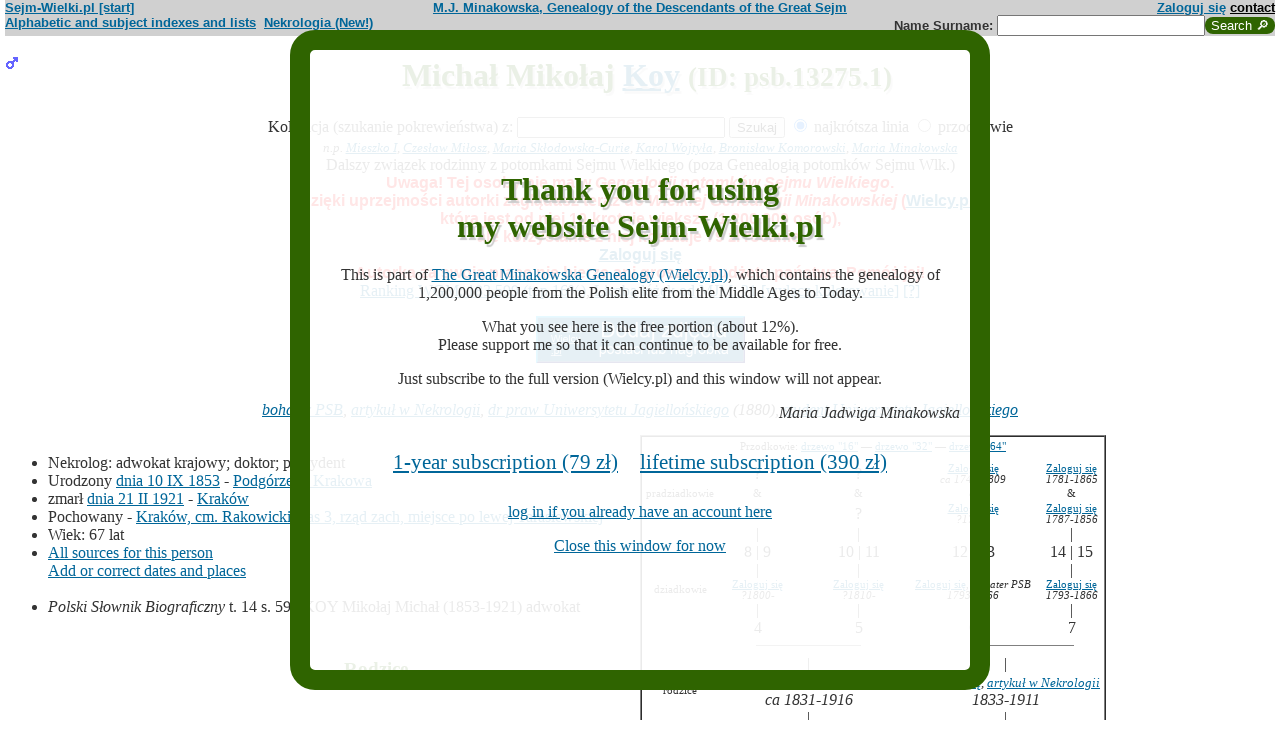

--- FILE ---
content_type: text/html; charset=iso-8859-2
request_url: https://www.sejm-wielki.pl/b/psb.13275.1
body_size: 7492
content:
<!DOCTYPE html>
<html>
<head>
<title>Michał Mikołaj   Koy (M.J. Minakowski, Genealogia potomków Sejmu Wielkiego)</title>
<META http-equiv='Content-Type' content='text/html; charset=iso-8859-2'>
<link href='/style.css' rel='styleSheet' type='text/css'>
<link href='/wagi.css' rel='styleSheet' type='text/css'>
<link href='/favicon.ico' rel='shortcut icon'>
<meta name="Author" content="Maria Jadwiga Minakowska mj@minakowski.pl" /> 
<link rel='search' type='application/opensearchdescription+xml' title='Sejm-Wielki' href='https://www.sejm-wielki.pl/sejm-wielki.xml'>
<meta name="viewport" content="width=device-width, initial-scale=1.0"><meta name='description' content='Michał Mikołaj  Koy 1853&ndash;1921 rodzice: Jan i&nbsp;Zuzanna&nbsp;Ciechanowska.'>
<link rel='image_src' href='https://www.sejm-wielki.pl/sw.png' />
<BASE href="https://www.sejm-wielki.pl/">
<link rel=alternate type='application/rss+xml' title='Kalendarzyk Rodzinny' href='https://www.sejm-wielki.pl/urodziny.xml.php?o=psb.13275.1'>
<link rel='canonical' href='https://www.sejm-wielki.pl/b/psb.13275.1' />
<meta property='og:url' content='https://www.sejm-wielki.pl/b/psb.13275.1' />
<meta property='og:type' content='public_figure' />
<meta property='og:description' content='Michał Mikołaj  Koy 1853&ndash;1921 rodzice: Jan i&nbsp;Zuzanna&nbsp;Ciechanowska' />
<meta property='og:title' content='Michał Mikołaj  Koy' />
</head>
<body bgcolor=#FFFFFF text=#333333 link=#006699 vlink=#002244 style='margin-top:0'>
<div class='head-szpalty' width='100%' bgcolor='#D0D0D0' >
<div class='head-lewo'><a href='/'>Sejm-Wielki.pl [start]</a></div>
<div class='head-srodek'><a href='/'>M.J. Minakowska, Genealogy of the Descendants of the Great Sejm</a></div>
<div class='head-prawo'><a href="/s/konto.php?ref=%2Fb%2Fpsb.13275.1">Zaloguj się</a>  <a href='mailto:mj@minakowski.pl' class='ahead'>contact</a></div>
</div><form method='GET' action='/s/i.php'>
<div class='head-szpalty' width='100%' bgcolor='#D0D0D0' >
<div class='head-lewo'><a href='/spisy.php'>Alphabetic and subject indexes and lists</a>&nbsp;&nbsp;<a href='https://wielcy.pl/nekrologia/'>Nekrologia (New!)</a></div><div class='head-srodek'></div><div class='head-prawo'>Name&nbsp;Surname:&nbsp;<input style='width:200px;' name='qt' size='40' maxlength='200' type='text'><input value='Search &#x1F50E;' type='submit' class='button-sg'></div>
</div>
</form>


<h1 align="center"><img src="images/male.png" width="13" height="13"
alt="M" align=left>

Michał Mikołaj   <a href="s/?m=N;v=koy">Koy</a>
<small> (ID: psb.13275.1)</small>
</h1>
<div align=center>

<div align=center><center><form method="GET" action="/s/i.php"><input type=hidden name=kolig value=1176110><input type=hidden name=koligtroi value="psb.13275.1">Koligacja (szukanie pokrewieństwa) z: <input style="width:200px;" name="qt" size="40" maxlength="200" type="text"> <input value="Szukaj" type="submit"> <input  type="radio" name="et" value="S" checked> najkrótsza linia <input  type="radio" name="et" value="A"> przodkowie <br><small><i>n.p. <a href="s/?em=R&amp;ei=1176110&amp;m=NG&amp;select=input&amp;n=dw.3&amp;t=PN&amp;et=S&amp;image=on&amp;spouse=on">Mieszko I</a>, <a href="s/?em=R&amp;ei=1176110&amp;m=NG&amp;select=input&amp;n=sw.10762&amp;t=PN&amp;et=S&amp;image=on&amp;spouse=on">Czesław Miłosz</a>, <a href="s/?em=R&amp;ei=1176110&amp;m=NG&amp;select=input&amp;n=psb.30118.12&amp;t=PN&amp;et=S&amp;image=on&amp;spouse=on">Maria Skłodowska-Curie</a>, <a href="s/?em=R&amp;ei=1176110&amp;m=NG&amp;select=input&amp;n=sw.110517&amp;t=PN&amp;et=S&amp;image=on&amp;spouse=on">Karol Wojtyła</a>, <a href="s/?em=R&amp;ei=1176110&amp;m=NG&amp;select=input&amp;n=cz.I017795&amp;t=PN&amp;et=S&amp;image=on&amp;spouse=on">Bronisław Komorowski</a>, <a href="s/?em=R&amp;ei=1176110&amp;m=NG&amp;select=input&amp;n=mi.1&amp;t=PN&amp;et=S&amp;image=on&amp;spouse=on">Maria Minakowska</a></i><!-- lubja --></small></form></center></div>

Dalszy związek rodzinny z potomkami Sejmu Wielkiego (poza Genealogią potomków Sejmu Wlk.)<br><span class=alarm>Uwaga! Tej osoby nie ma w <i>Genealogii potomków Sejmu Wielkiego</i>.<br>Dzięki uprzejmości autorki zaglądasz teraz do <i>Wielkiej Genealogii Minakowskiej</i> (<a href='https://Wielcy.pl'>Wielcy.pl</a>),<br>która jest od niej 10-krotnie większa (1.200.000 osób),<br>ale korzystanie z niej kosztuje 79 zł rocznie.<br><a href="/s/konto.php?ref=%2Fb%2Fpsb.13275.1">Zaloguj się</a> <br>Autorka za swoją pracę nie bierze ani grosza z budżetu państwa. Pomóż jej!</span><br><a href='https://minakowski.pl/wielka-genealogia-minakowskiego-nowe-otwarcie-najwazniejszy-milion-polakow-wszech-czasow/'>Ranking WGM: 183.599 (top 16%)</a>, <a href='https://minakowski.pl/z-wiekszoscia-wielkich-polakow-laczy-mnie-max-31-lozek/'>Liczba łóżek od MJM: 21</a> <a href='/s/?m=NG&t=PN&n=psb.13275.1&koloruj=nie' rel='nofollow'>[wyłącz kolorowanie]</a> <a href='https://minakowski.pl/mapowanie-pozycji-spolecznej/'>[?]</a><p class='pcenter'><a href='/album.php'><img src='/dodaj_zdjecia.png'></a></p>
</div>
<br>

<center>
<table border="0" cellspacing="0" cellpadding="0">
<tr><td><center>
<em>
<a href="/wgm/psb.php">bohater PSB</a>,
<a href="https://wielcy.pl/nekrologia/54343">artykuł w Nekrologii</a>,
<a href="s/?m=TT;sm=S;t=dr+praw;p=Uniwersytetu+Jagiello%F1skiego">dr praw Uniwersytetu Jagiellońskiego</a>
(1880),
<a href="s/?m=TT;sm=S;t=student;p=Uniwersytetu+Jagiello%F1skiego">student Uniwersytetu Jagiellońskiego</a></em><br>
</center>
</td></tr>
</table>
</center><p>

</td></tr>
</table>

<div class="szpalty">

<div class="lewa-szpalta">

<table border="0" width="100%">
<tr>
<td align="left" valign="top">
<ul>
<li>Nekrolog: adwokat krajowy; doktor; prezydent
<li>Urodzony <a href="s/?m=CAL;yg=1853;mg=9;dg=10;tg=1" class="date">dnia&nbsp;10&nbsp;IX&nbsp;1853</a> - <a href="/s/miejsca.php?miejsce=xpl.podgorze-krakow"/>Podgórze k. Krakowa</a>
<li>zmarł <a href="s/?m=CAL;yg=1921;mg=2;dg=21;tg=1" class="date">dnia&nbsp;21&nbsp;II&nbsp;1921</a> -&nbsp;<a href="/s/miejsca.php?miejsce=xpl.krakow"/>Kraków</a>
<li>Pochowany
 -&nbsp;<a href=/s/cmentarze.php?grob=95486>Kraków, cm. Rakowicki, pas 3, rząd zach, miejsce po lewej Tarasiewskiej</a>
<li>Wiek: 67 lat
<li><a href='/s/surowe.php?o=psb.13275.1'>All sources for this person</a><br><a href='/s/?m=NG&t=PN&n=psb.13275.1&uzupelnij=tak' rel='nofollow'>Add or correct dates and places</a><br><br></li><li><i>Polski Słownik Biograficzny</i> t. 14 s. 591 KOY Mikołaj Michał (1853-1921) adwokat<br></ul tuwiki=1>
</td></tr>


<tr><td colspan="2" valign=bottom>
<table border=0>
<tr>
<td align=center>
<a href="s/?m=IM;d=1172043562;i=1176111;k=/jan_ferdynand_bogumił_psb.13275.2.0.koy"><img
src="s/?m=IM;d=1172043562;i=1176111;k=/jan_ferdynand_bogumił_psb.13275.2.0.koy" border=0
alt="ilustracja"></a>
</td>

<td align=center valign=top>
<h3><font color=#2f6400>Rodzice</font></h3>
</td>

<td align=center>
<a href="s/?m=IM;d=1172043562;i=1176112;k=/zuzanna__psb.13275.3.0.ciechanowska"><img
src="s/?m=IM;d=1172043562;i=1176112;k=/zuzanna__psb.13275.3.0.ciechanowska" border=0
alt="ilustracja"></a>
</td>

</tr>
<tr><td leftmargin=10>

<ul><li type=disc>
<a href="/s/konto.php?ref=%2Fb%2Fpsb.13275.1">Zaloguj się</a><font size=-1>, <em><a href="https://wielcy.pl/nekrologia/50114">artykuł w Nekrologii</a></em></font>
<li>Urodzony około&nbsp;1831<li>
zmarł <a href="s/?m=CAL;yg=1916;mg=12;dg=9;tg=1" class="date">dnia&nbsp;9&nbsp;XII&nbsp;1916</a>
, wiek: prawdopodobnie 85 lat. 
</ul>
</td><td valign=top align=center>&nbsp;</td><td>

<ul><li type=disc>
<a href="/s/konto.php?ref=%2Fb%2Fpsb.13275.1">Zaloguj się</a><font size=-1>, <em><a href="https://wielcy.pl/nekrologia/44315">artykuł w Nekrologii</a></em></font>
<li>Urodzona w&nbsp;roku&nbsp;1833<li>
zmarła <a href="s/?m=CAL;yg=1911;mg=1;dg=25;tg=1" class="date">dnia&nbsp;25&nbsp;I&nbsp;1911</a>
, wiek: 78 lat. 
</ul>

</td></tr>
</table>

</td></tr>
</table>

</div>

<div class='prawa-szpalta'>
<!-- ARBRE 4 GENERATIONS -->


<table border=1 cellpadding=4 cellspacing=0><tr><td>
<table border=0 cellspacing=0 cellpadding=0>

<tr><td align="center" colspan="8" class=minus2>Przodkowie: <a href="s/?m=A;i=1176110;v=5;siblings=on;t=T;image=on">drzewo "16"</a> &mdash;
<a href="s/?m=A;i=1176110;v=6;siblings=on;t=T;image=on">drzewo "32"</a> &mdash;
<a href="s/?m=A;i=1176110;v=7;siblings=on;t=T;image=on">drzewo "64"</a><br><br>
</td></tr>

<tr><td rowspan=3 align=center class=minus2>pradziadkowie</td>
<td align=center>?</td>
<td>&nbsp;&nbsp;</td>
<td align=center>?</td>
<td>&nbsp;&nbsp;</td>

<td align=center class=minus2><a href="/s/konto.php?ref=%2Fb%2Fpsb.13275.1">Zaloguj się</a><br> <em><bdo dir="ltr" class="inline-short-dates-text">ca 1746-1809</bdo></em></td>
<td>&nbsp;&nbsp;</td>
<td align=center class=minus2><a href="/s/konto.php?ref=%2Fb%2Fpsb.13275.1">Zaloguj się</a><br> <em><bdo dir="ltr" class="inline-short-dates-text">1781-1865</bdo></em></td>
<tr>
<td align=center class=minus2>&</td>
<td>&nbsp;&nbsp;</td>
<td align=center class=minus2>&</td>
<td>&nbsp;&nbsp;</td>
<td align=center class=minus2>&</td>
<td>&nbsp;&nbsp;</td>
<td align=center class=minus2>&</td>
</tr>
<tr>
<td align=center>?</td>
<td>&nbsp;&nbsp;</td>
<td align=center>?</td>

<td>&nbsp;&nbsp;</td>
<td align=center class=minus2><a href="/s/konto.php?ref=%2Fb%2Fpsb.13275.1">Zaloguj się</a><br> <em><bdo dir="ltr" class="inline-short-dates-text">?1760-</bdo></em></td>
<td>&nbsp;&nbsp;</td>
<td align=center class=minus2><a href="/s/konto.php?ref=%2Fb%2Fpsb.13275.1">Zaloguj się</a><br> <em><bdo dir="ltr" class="inline-short-dates-text">1787-1856</bdo></em></td>
<tr><td rowspan=3></td>
<td align=center>|</td>
<td>&nbsp;&nbsp;</td>
<td align=center>|</td>
<td>&nbsp;&nbsp;</td>
<td align=center>|</td>
<td>&nbsp;&nbsp;</td>
<td align=center>|</td>
</tr>
<tr>
<td align=center>8 | 9</td>
<td>&nbsp;&nbsp;</td>
<td align=center>10 | 11</td>
<td>&nbsp;&nbsp;</td>
<td align=center>12 | 13</td>
<td>&nbsp;&nbsp;</td>
<td align=center>14 | 15</td>
</tr>
<tr>
<td align=center>|</td>
<td>&nbsp;&nbsp;</td>
<td align=center>|</td>
<td>&nbsp;&nbsp;</td>
<td align=center>|</td>
<td>&nbsp;&nbsp;</td>
<td align=center>|</td>
</tr>

<tr><td rowspan=1 align=center class=minus2>dziadkowie</td>
<td align=center class=minus2><a href="/s/konto.php?ref=%2Fb%2Fpsb.13275.1">Zaloguj się</a><br> <em><bdo dir="ltr" class="inline-short-dates-text">?1800-</bdo></em></td>
<td>&nbsp;&nbsp;</td>
<td align=center class=minus2><a href="/s/konto.php?ref=%2Fb%2Fpsb.13275.1">Zaloguj się</a><br> <em><bdo dir="ltr" class="inline-short-dates-text">?1810-</bdo></em></td>
<td>&nbsp;&nbsp;</td>
<td align=center class=minus2><a href="/s/konto.php?ref=%2Fb%2Fpsb.13275.1">Zaloguj się</a>, <em>bohater PSB</em><br> <em><bdo dir="ltr" class="inline-short-dates-text">1793-1866</bdo></em></td>
<td>&nbsp;&nbsp;</td>
<td align=center class=minus2><a href="/s/konto.php?ref=%2Fb%2Fpsb.13275.1">Zaloguj się</a><br> <em><bdo dir="ltr" class="inline-short-dates-text">1793-1866</bdo></em></td>
<tr><td rowspan=4></td>
<td align=center>|</td>
<td>&nbsp;&nbsp;</td>
<td align=center>|</td>
<td>&nbsp;&nbsp;</td>
<td align=center>|</td>
<td>&nbsp;&nbsp;</td>
<td align=center>|</td>
</tr>
<tr>
<td align=center>4</td>
<td>&nbsp;&nbsp;</td>
<td align=center>5</td>
<td>&nbsp;&nbsp;</td>
<td align=center>6</td>
<td>&nbsp;&nbsp;</td>
<td align=center>7</td>
</tr>
<tr>
<td align=right><hr noshade size=1 width="50%" align=right></td>
<td ><hr noshade size=1></td>
<td ><hr noshade size=1 width="50%" align=left></td>
<td align=right>&nbsp;</td>
<td align=right><hr noshade size=1 width="50%" align=right></td>
<td ><hr noshade size=1></td>
<td ><hr noshade size=1 width="50%" align=left></td>
</tr>
<tr>
<td align=center colspan=3>|</td>
<td>&nbsp;&nbsp;</td>
<td align=center colspan=3>|</td>
</tr>

<tr><td rowspan=1 align=center class=minus2>rodzice</td>
<td align=center colspan=3><font size="-0"><a href="/s/konto.php?ref=%2Fb%2Fpsb.13275.1">Zaloguj się</a><font size=-1>, <em><a href="https://wielcy.pl/nekrologia/50114">artykuł w Nekrologii</a></em></font><br> <em><bdo dir="ltr" class="inline-short-dates-text">ca 1831-1916</bdo></em></td>
<td>&nbsp;&nbsp;</td>
<td align=center colspan=3><font size="-0"><a href="/s/konto.php?ref=%2Fb%2Fpsb.13275.1">Zaloguj się</a><font size=-1>, <em><a href="https://wielcy.pl/nekrologia/44315">artykuł w Nekrologii</a></em></font><br> <em><bdo dir="ltr" class="inline-short-dates-text">1833-1911</bdo></em></td>
</tr>
<tr><td rowspan=3></td>
<td align=center colspan=3>|</td>
<td>&nbsp;&nbsp;</td>
<td align=center colspan=3>|</td>
</tr>
<tr>
<td align=center colspan=3>2</td>
<td>&nbsp;&nbsp;</td>
<td align=center colspan=3>3</td>
</tr>
<tr>
<td align=right colspan=3><hr noshade size=1 width="50%"
align=right></td>
<td ><hr noshade size=1></td>
<td  colspan=3><hr noshade size=1 width="50%" align=left></td>
</tr>
<tr><td rowspan=2></td>
<td align=center colspan=7>|</td>
</tr>
<tr>
<td align=center colspan=7><font size="+1">Michał Mikołaj   Koy<font size="-1">, <em>bohater PSB</em>,  <em><bdo dir="ltr" class="inline-short-dates-text">1853-1921</bdo></em></td>
</tr>
</tr>
</table>
</table>


<!--FIN ARBRE 4 GENERATIONS -->

</div>
</div>

<!-- Mariages et enfants -->


<!-- Adopcje -->



<!-- Adopcje ojca -->

<!-- Frčres et soeurs, neveux et ničces -->

<h3><font color=#2f6400>Rodzeństwo, <font size="-1">bratankowie lub siostrzeńcy/bratanice lub siostrzenice</font></font></h3>
<ol>
<li type=disc>

<font size="2">

</font>
<img src="images/male.png" width="13" height="13" alt="M">
<a href="/s/konto.php?ref=%2Fb%2Fpsb.13275.1">Zaloguj się</a>
<em>
<font size=-1><a href="s/?m=TT;sm=S;t=dr+med.;p=Uniwersytetu+Jagiello%F1skiego">dr med. Uniwersytetu Jagiellońskiego</a>
(1879)</font>
,
<font size=-1><a href="s/?m=TT;sm=S;t=student;p=Uniwersytetu+Jagiello%F1skiego">student Uniwersytetu Jagiellońskiego</a></font>
</em>
 <em><bdo dir="ltr" class="inline-short-dates-text">1851-1903</bdo></em>
<!-- affichage des conjoints-->
<!--Fin d'affichage des conjoints-->
<li type=disc>

<font size="2">
</font>
<img src="images/female.png" width="13" height="13" alt="Ż">
<a href="/s/konto.php?ref=%2Fb%2Fpsb.13275.1">Zaloguj się</a>
 <em><bdo dir="ltr" class="inline-short-dates-text">ca 1853-</bdo></em>
<!-- affichage des conjoints-->

<br>&#9633;
&nbsp;&&nbsp;<a href="/s/konto.php?ref=%2Fb%2Fpsb.13275.1">Zaloguj się</a>
<em>
<font size=-1><a href="s/?m=TT;sm=S;t=student;p=Uniwersytetu+Jagiello%F1skiego">student Uniwersytetu Jagiellońskiego</a></font>
</em>
 <em><bdo dir="ltr" class="inline-short-dates-text">ca 1845-</bdo></em>

<!--Fin d'affichage des conjoints-->
<li type=circle>
**Michał Mikołaj  **
<li type=disc>

<font size="2">
</font>
<img src="images/female.png" width="13" height="13" alt="Ż">
<a href="/s/konto.php?ref=%2Fb%2Fpsb.13275.1">Zaloguj się</a>
<em>
<font size=-1><a href="https://wielcy.pl/nekrologia/55657">artykuł w Nekrologii</a></font>
</em>
 <em><bdo dir="ltr" class="inline-short-dates-text">1860-1922</bdo></em>
<!-- affichage des conjoints-->

<br>&#9632;
&nbsp;&&nbsp;<a href="/s/konto.php?ref=%2Fb%2Fpsb.13275.1">Zaloguj się</a>
 <em><bdo dir="ltr" class="inline-short-dates-text">1855-</bdo></em>
<font size="-1"> dzieci
|
<img src="images/female.png" width="11" height="11" alt="Ż">
<a href="/s/konto.php?ref=%2Fb%2Fpsb.13275.1">Zaloguj się</a>  <em><bdo dir="ltr" class="inline-short-dates-text">1884-</bdo></em>|
<img src="images/male.png" width="11" height="11" alt="M">
<a href="/s/konto.php?ref=%2Fb%2Fpsb.13275.1">Zaloguj się</a>  <em><bdo dir="ltr" class="inline-short-dates-text">1887-</bdo></em> | </font>

<!--Fin d'affichage des conjoints-->
</ol>

<!-- Autre union et enfants du pčre  -->


<!-- Autre union et enfants de la mčre  -->


<!-- Oncles et tantes, et cousins -->

<h3><font color=#2f6400>Stryjowie lub wujowie oraz ciotki, <font size="-1">i kuzynki</font></font></h3>
<ol>

<ul><li><b>Jan Chciciel   Koy <font size="-1">("Sosa" 4)</font> & ; <font size="-1">("Sosa" 5) </font>Marianna   Nathmüller</b></ul>
<li type=disc>
<img src="images/male.png" width="13" height="13" alt="M">
<a href="/s/konto.php?ref=%2Fb%2Fpsb.13275.1">Zaloguj się</a>
<em>
<font size=-1><a href="https://wielcy.pl/nekrologia/50114">artykuł w Nekrologii</a></font>
</em>
 <em><bdo dir="ltr" class="inline-short-dates-text">ca 1831-1916</bdo></em>
<!-- affichage des conjoints-->
<br>&#9632;
&nbsp;&&nbsp;<a href="/s/konto.php?ref=%2Fb%2Fpsb.13275.1">Zaloguj się</a>
<em>
<font size=-1><a href="https://wielcy.pl/nekrologia/44315">artykuł w Nekrologii</a></font>
</em>
 <em><bdo dir="ltr" class="inline-short-dates-text">1833-1911</bdo></em><font size="-1"> dzieci
|
<img src="images/male.png" width="11" height="11" alt="M">
<a href="/s/konto.php?ref=%2Fb%2Fpsb.13275.1">Zaloguj się</a>  <em><bdo dir="ltr" class="inline-short-dates-text">1851-1903</bdo></em>|
<img src="images/female.png" width="11" height="11" alt="Ż">
<a href="/s/konto.php?ref=%2Fb%2Fpsb.13275.1">Zaloguj się</a>  <em><bdo dir="ltr" class="inline-short-dates-text">ca 1853-</bdo></em>|
<img src="images/male.png" width="11" height="11" alt="M">
Michał Mikołaj   Koy  <em><bdo dir="ltr" class="inline-short-dates-text">1853-1921</bdo></em>|
<img src="images/female.png" width="11" height="11" alt="Ż">
<a href="/s/konto.php?ref=%2Fb%2Fpsb.13275.1">Zaloguj się</a>  <em><bdo dir="ltr" class="inline-short-dates-text">1860-1922</bdo></em> | </font>
<!--Fin d'affichage des conjoints-->


<!--fin enfants pere pere-->

<!--fin enfants pere mere-->

<ul><li><b>Stanisław   Ciechanowski<font size="-1"> ("Sosa" 6)</font> & Małgorzata Karolina   Sandorska</b></ul>
<li type=disc>
<img src="images/male.png" width="13" height="13" alt="M">
<a href="/s/konto.php?ref=%2Fb%2Fpsb.13275.1">Zaloguj się</a>
<em>
<font size=-1><a href="https://wielcy.pl/nekrologia/79607">artykuł w Nekrologii</a></font>
</em>
 <em><bdo dir="ltr" class="inline-short-dates-text">1821-1874</bdo></em>
<!-- affichage des conjoints-->
<!--Fin d'affichage des conjoints-->
<li type=disc>
<img src="images/female.png" width="13" height="13" alt="Ż">
<a href="/s/konto.php?ref=%2Fb%2Fpsb.13275.1">Zaloguj się</a>
<em>
<font size=-1><a href="https://wielcy.pl/nekrologia/158948">artykuł w Nekrologii</a></font>
</em>
 <em><bdo dir="ltr" class="inline-short-dates-text">1823-1913</bdo></em>
<!-- affichage des conjoints-->
&#9633;
&nbsp;&&nbsp;<a href="/s/konto.php?ref=%2Fb%2Fpsb.13275.1">Zaloguj się</a>
 <em><bdo dir="ltr" class="inline-short-dates-text">ca 1800-</bdo></em><!--Fin d'affichage des conjoints-->
<li type=disc>
<img src="images/male.png" width="13" height="13" alt="M">
<a href="/s/konto.php?ref=%2Fb%2Fpsb.13275.1">Zaloguj się</a>
<em>
<font size=-1><a href="https://wielcy.pl/nekrologia/122798">artykuł w Nekrologii</a></font>
</em>
 <em><bdo dir="ltr" class="inline-short-dates-text">1824-1890</bdo></em>
<!-- affichage des conjoints-->
<br>&#9632;
&nbsp;&&nbsp;<a href="/s/konto.php?ref=%2Fb%2Fpsb.13275.1">Zaloguj się</a>
<em>
<font size=-1><a href="https://wielcy.pl/nekrologia/133018">artykuł w Nekrologii</a></font>
</em>
 <em><bdo dir="ltr" class="inline-short-dates-text">1836-1897</bdo></em><font size="-1"> dzieci
|
<img src="images/female.png" width="11" height="11" alt="Ż">
<a href="/s/konto.php?ref=%2Fb%2Fpsb.13275.1">Zaloguj się</a>  <em><bdo dir="ltr" class="inline-short-dates-text">1857-1924</bdo></em>|
<img src="images/male.png" width="11" height="11" alt="M">
<a href="/s/konto.php?ref=%2Fb%2Fpsb.13275.1">Zaloguj się</a>  <em><bdo dir="ltr" class="inline-short-dates-text">?1860-</bdo></em> | </font>
<!--Fin d'affichage des conjoints-->
<li type=disc>
<img src="images/male.png" width="13" height="13" alt="M">
<a href="/s/konto.php?ref=%2Fb%2Fpsb.13275.1">Zaloguj się</a>
 <em><bdo dir="ltr" class="inline-short-dates-text">1828-1882</bdo></em>
<!-- affichage des conjoints-->
<br>&#9632;
&nbsp;&&nbsp;<a href="/s/konto.php?ref=%2Fb%2Fpsb.13275.1">Zaloguj się</a>
 <em><bdo dir="ltr" class="inline-short-dates-text">1836-1894</bdo></em><font size="-1"> dzieci
|
<img src="images/female.png" width="11" height="11" alt="Ż">
<a href="/s/konto.php?ref=%2Fb%2Fpsb.13275.1">Zaloguj się</a>  <em><bdo dir="ltr" class="inline-short-dates-text">1860-1953</bdo></em>|
<img src="images/female.png" width="11" height="11" alt="Ż">
<a href="/b/sw.69344" title="Ranking WGM: 104.623" class="Waga159">Maria Anna  Ciechanowska</a>  <em><bdo dir="ltr" class="inline-short-dates-text">1866-1942</bdo></em> | </font>
<!--Fin d'affichage des conjoints-->
<li type=disc>
<img src="images/male.png" width="13" height="13" alt="M">
<a href="/s/konto.php?ref=%2Fb%2Fpsb.13275.1">Zaloguj się</a>
 <em><bdo dir="ltr" class="inline-short-dates-text">1830-1875</bdo></em>
<!-- affichage des conjoints-->
<!--Fin d'affichage des conjoints-->

<ul><li><b>Stanisław   Ciechanowski<font size="-1"> ("Sosa" 6)</font> & ; <font size="-1">("Sosa" 7) </font>Rozalia   Melsz</b></ul>
<li type=disc>
<img src="images/female.png" width="13" height="13" alt="Ż">
<a href="/s/konto.php?ref=%2Fb%2Fpsb.13275.1">Zaloguj się</a>
<em>
<font size=-1><a href="https://wielcy.pl/nekrologia/44315">artykuł w Nekrologii</a></font>
</em>
 <em><bdo dir="ltr" class="inline-short-dates-text">1833-1911</bdo></em>
<!-- affichage des conjoints-->
<br>&#9632;
&nbsp;&&nbsp;<a href="/s/konto.php?ref=%2Fb%2Fpsb.13275.1">Zaloguj się</a>
<em>
<font size=-1><a href="https://wielcy.pl/nekrologia/50114">artykuł w Nekrologii</a></font>
</em>
 <em><bdo dir="ltr" class="inline-short-dates-text">ca 1831-1916</bdo></em><font size="-1"> dzieci
|
<img src="images/male.png" width="11" height="11" alt="M">
<a href="/s/konto.php?ref=%2Fb%2Fpsb.13275.1">Zaloguj się</a>  <em><bdo dir="ltr" class="inline-short-dates-text">1851-1903</bdo></em>|
<img src="images/female.png" width="11" height="11" alt="Ż">
<a href="/s/konto.php?ref=%2Fb%2Fpsb.13275.1">Zaloguj się</a>  <em><bdo dir="ltr" class="inline-short-dates-text">ca 1853-</bdo></em>|
<img src="images/male.png" width="11" height="11" alt="M">
Michał Mikołaj   Koy  <em><bdo dir="ltr" class="inline-short-dates-text">1853-1921</bdo></em>|
<img src="images/female.png" width="11" height="11" alt="Ż">
<a href="/s/konto.php?ref=%2Fb%2Fpsb.13275.1">Zaloguj się</a>  <em><bdo dir="ltr" class="inline-short-dates-text">1860-1922</bdo></em> | </font>
<!--Fin d'affichage des conjoints-->
<li type=disc>
<img src="images/male.png" width="13" height="13" alt="M">
<a href="/b/sw.118518" title="Ranking WGM: 75.603" class="Waga235">Wiktoryn Stanisław  Ciechanowski</a>
 <em><bdo dir="ltr" class="inline-short-dates-text">1835-1883</bdo></em>
<!-- affichage des conjoints-->
<br>&#9632;
&nbsp;&&nbsp;<a href="/b/sw.118519" title="Ranking WGM: 78.304" class="Waga227">Florentyna Wiktoria  Schwarz</a>
 <em><bdo dir="ltr" class="inline-short-dates-text">1840-1903</bdo></em><font size="-1"> dzieci
|
<img src="images/female.png" width="11" height="11" alt="Ż">
<a href="/s/konto.php?ref=%2Fb%2Fpsb.13275.1">Zaloguj się</a>  <em><bdo dir="ltr" class="inline-short-dates-text">1863-1948</bdo></em>|
<img src="images/male.png" width="11" height="11" alt="M">
<a href="/s/konto.php?ref=%2Fb%2Fpsb.13275.1">Zaloguj się</a>  <em><bdo dir="ltr" class="inline-short-dates-text">1869-1945</bdo></em>|
<img src="images/male.png" width="11" height="11" alt="M">
<a href="/s/konto.php?ref=%2Fb%2Fpsb.13275.1">Zaloguj się</a>  <em><bdo dir="ltr" class="inline-short-dates-text">1875-</bdo></em>|
<img src="images/female.png" width="11" height="11" alt="Ż">
<a href="/s/konto.php?ref=%2Fb%2Fpsb.13275.1">Zaloguj się</a>  <em><bdo dir="ltr" class="inline-short-dates-text">1875-</bdo></em>|
<img src="images/female.png" width="11" height="11" alt="Ż">
<a href="/b/sw.71348" title="Ranking WGM: 88.626" class="Waga197">Wiktoria Zuzanna  Ciechanowska</a>  <em><bdo dir="ltr" class="inline-short-dates-text">1883-1966</bdo></em> | </font>
<!--Fin d'affichage des conjoints-->

<!--fin enfants mere pere-->

<!--fin enfants mere mere-->

</ol>
<!-- bannery_elity -->

<table border="0" width="100%">
<tr>
<td width="70%" valign="top">
<h3><font color=#2f6400>Najbliżsi sławni ludzie (<a href='https://www.wielcy.pl/psb_szukani.php'>wg kryterium PSB</a>)</font></h3><p class='p10'>W stopniach ° wyrażona liczba ogniw w łańcuchu, w którym każda następna osoba jest dzieckiem, rodzicem lub małżonkiem poprzedniej;<br>wersja pełna (przy opłaconym abonamenice) pokazuje wykres powiązania; w wersji darmowej kliknięcie prowadzi do strony o danej osobie.</p>
<ol><li><a href='/b/psb.3166.1'>CIECHANOWSKI Stanisław (1793-1866) kupiec</a> <i>2°</i></li>
<li><a href='/b/psb.5685.1'>FISCHER Jan Józef (1873-1942) kupiec, pionier ruchu sportowego</a> <i>4°</i></li>
<li><a href='/b/psb.28549.1'>SCHOEN Jadwiga Józefa (1897-1987) chemik</a> <i>5°</i></li>
<li><a href='/b/psb.33227.1'>SZARSKI Henryk (1855-1921) kupiec, wiceprezydent Krakowa</a> <i>5°</i></li>
<li><a href='/b/psb.8033.1'>GWIAZDOMORSKI Jan Kazimierz (1854-1906) lekarz</a> <i>5°</i></li>
<li><a href='/b/psb.6898.1'>GODLEWSKI Michał Alfred (1838-1918) malarz</a> <i>6°</i></li>
<li><a href='/b/psb.33231.1'>SZARSKI Stanisław (1826-1898) kupiec, radny miasta Krakowa</a> <i>6°</i></li>
<li><a href='/b/psb.33228.1'>SZARSKI Jacek (1921-1980) matematyk</a> <i>6°</i></li>
<li><a href='/b/psb.28700.1'>SCHWARZ Henryk (1837-1911) kupiec</a> <i>6°</i></li>
<li><a href='/b/psb.23597.1'>POLLER Kasper (1782-1859) hotelarz</a> <i>6°</i></li>
<li><a href='/b/psb.14760.1'>LANGIE Kazimierz (1839-1897) ekonomista, działacz społeczny</a> <i>6°</i></li>
<li><a href='/b/ut.59.1.1'>SZARSKI Marcin (1868-1941) ekonomista, senator RP</a> <i>7°</i></li>
<li><a href='/b/psb.5710.1'>FLATAU Michał Stanisław (1865-1925) kierownik Dyrekcji Policji w Krakowie</a> <i>7°</i></li>
<li><a href='/b/psb.31979.1'>STEHLIK Edward (1825-1888), rzeźbiarz, kamieniarz, konserwator zabytków</a> <i>7°</i></li>
<li><a href='/b/psb.28697.1'>SCHWARZ Adam (1878-1934) leśnik, profesor SGGW</a> <i>7°</i></li>
<li><a href='/b/psb.12975.1'>KOSTKA Leon (1871-1948) kolekcjoner, kustosz</a> <i>7°</i></li>
<li><a href='/b/1.1189.82'>LANGIE Karol Jan (1814-1889) działacz polityczny i agronomiczno-oświatowy</a> <i>7°</i></li>
<li><a href='/b/psb.28703.1'>SCHWARZ Rudolf (1834-1899) kupiec, muzyk</a> <i>8°</i></li>
<li><a href='/b/psb.31983.1'>STEIER Franciszek Kazimierz (1870-1958), lekarz, tytularny generał brygady Wojska Polskiego</a> <i>8°</i></li>
<li><a href='/b/psb.31987.1'>STEIN Ignacy (1875-1964), nauczyciel, działacz oświatowy, językoznawca, publicysta</a> <i>8°</i></li>
</ol>



<a name="Notes"></a>
<h3><font color=#2f6400>Uwagi</font></h3>
<ul><li><p>

<i>Polski Słownik Biograficzny</i> t. 14 str. 591: psb.13275.1<br>
n.54343 <a href="/nekrologia/54343">Nekrologia Minakowskiej (54343)</a>
</p></ul>

<font size="-1"><em>źródła:
<br>- pogrzeb: ZCK Kraków <a href="http://www.rakowice.eu/">http://www.rakowice.eu/</a></em></font>

</td>
<td width="30%" valign=bottom>

<ul>
<li><b><a href="/s/mapa.php?mapa=tak&amp;o=psb.13275.1">Mapa grobów rodzinnych</a></b><br><br>
<li><b><a href="/u/psb.13275.1">Kalendarzyk Rodzinny tej osoby</a></b><br><br>


<li>
<a href="s/?m=A;i=1176110"><b>Przodkowie</b></a> - <a href="s/?m=A;i=1176110;v=7;siblings=on;t=T;image=on"><b>Drzewo ("64")</b></a><br><br>
<li>
<a href="s/?m=C;i=1176110"><b>Kuzyni</b></a>
<!-- -->
<li>
<a href="s/?i=524615"><b>Poprzedni brat lub siostra</b></a>
<li>
<a href="s/?i=695102"><b>Następny brat lub siostra</b></a>
<!-- -->
<br><br>
<li><a href="s/?em=R&amp;ei=1176110&amp;m=NG&amp;select=input&amp;n=mi.1&amp;t=PN&amp;et=S&amp;image=on"><b>Związek z M.J. Minakowskim</b></a>
</ul>
</tr></table>


<a href="s/?"><img src="images/gwlogo.png"
alt="..." width="64" height="72" align="right" border="0"></a>
<br>

<hr width="30%"/>
<p class="pcenter"><b>Baza danych na stronach <a href="http://www.sejm-wielki.pl">www.sejm-wielki.pl</a> to drobny wycinek <a href="http://Wielcy.pl/"><i>Wielkiej genealogii Minakowskiej</i></a>, sięgającej średniowiecza, zawierającej ponad 1.200.000 osób nawzajem skoligaconych, w tym znaczną część sławnych Polaków wszystkich epok; więcej na ten temat na <a href="http://Wielcy.pl/">Wielcy.pl</a> .<br>
Baza jest uzupełniana codziennie<br>
&mdash; bardzo proszę o nadysłanie uzupełnień na adres <a href="mailto:mj@minakowski.pl">mj@minakowski.pl</a> . Z góry dziękuję!</b><br><br>
Serwisowi <a href="http://www.sejm-wielki.pl/">Sejm-Wielki.pl</a> patronuje <a href="http://www.spsw.pl/">Stowarzyszenie Potomków Sejmu Wielkiego</a>, działające pod <a href="/patronat.png">patronatem Marszałka Sejmu RP</a>.


<p class=pcenter>Znani: <a href="/znani.php?t=1">literaci</a>, <a href="/znani.php?t=2">malarze</a>, <a href="/znani.php?t=3">muzycy</a>, <a href="/znani.php?t=4">aktorzy</a>, <a href="/znani.php?t=27">dziennikarze</a>, <a href="/znani.php?t=7">odkrywcy</a>, <a href="/znani.php?t=8">historycy</a>, <a href="/znani.php?t=9">wojskowi</a>, <a href="/znani.php?t=17">filozofowie</a>, <a href="/znani.php?t=18">ludzie Kościoła</a>, <a href="/znani.php?t=28">prawnicy</a>,
politycy: <a href="/znani.php?t=10">przedrozbiorowi</a>, <a href="/znani.php?t=11">dziewiętnastowieczni</a>, <a href="/znani.php?t=12">przedwojenni</a>, <a href="/znani.php?t=13">powojenni</a>, <a href="/znani.php?t=14">współcześni</a>, <a href="/parlament_od_1919.php">parlamentarzyści II i III RP oraz PRL</a>,
uczeni (członkowie akademii nauk): <a href="/znani.php?t=19">nauk społecznych</a>, <a href="/znani.php?t=20">nauk biologicznych</a>, <a href="/znani.php?t=21">nauk ścisłych</a>, <a href="/znani.php?t=22">nauk technicznych</a>, <a href="/znani.php?t=23">nauk rolniczo-leśnych</a>, <a href="/znani.php?t=24">nauk medycznych</a>, <a href="/znani.php?t=25">nauk o ziemi</a></p>

<div align=center>Cytuj: Maria Jadwiga Minakowska, <i>Wielka genealogia Minakowskiej (Wielcy.pl)</i>, wydanie z 16.01.2026.<br>&copy; 2002-2025 Dr Minakowska Publikacje Elektroniczne &mdash; <a href='/regulamin.php'>Regulamin, polityka prywatności i <i>cookie</i></a></div>


<!-- Google tag (gtag.js) -->
<script async src="https://www.googletagmanager.com/gtag/js?id=G-J1Q9X13FJF"></script>
<script>
  window.dataLayer = window.dataLayer || [];
  function gtag(){dataLayer.push(arguments);}
  gtag('js', new Date());

  gtag('config', 'G-J1Q9X13FJF');
</script>
<div class="wgm_adv"><div class="wgm_adv_ins"><h1> Thank you for using<br>my website Sejm-Wielki.pl</h1><p>This is part of <a href='https://Wielcy.pl/?hl=en'>The Great Minakowska Genealogy (Wielcy.pl)</a>, which contains the genealogy of 1,200,000 people from the Polish elite from the Middle Ages to Today.</p><p>What you see here is the free portion (about 12%).<br>Please support me so that it can continue to be available for free.</p><p>Just subscribe to the full version (Wielcy.pl) and this window will not appear.</p><p align=right><i>Maria Jadwiga Minakowska</i></p><table align="center" cellpadding=10><tr><td align="center" style="font-size:16pt"><a href='https://wielcy.pl/wgm/sklep.php?produkt=roczny'>1-year subscription (79 zł)</a><br></td><td align="center" style="font-size:16pt"><a href='https://wielcy.pl/wgm/sklep.php?produkt=dozywotni'>lifetime subscription (390 zł)</a><br></td></tr></table><p align=center><a href='/s/konto.php'>log in if you already have an account here</a></p><p align=center><a href='https://www.sejm-wielki.pl/b/psb.13275.1?ad_closed=true'>Close this window for now</a></p></div></div></body>
</html>IP: 3.23.59.209